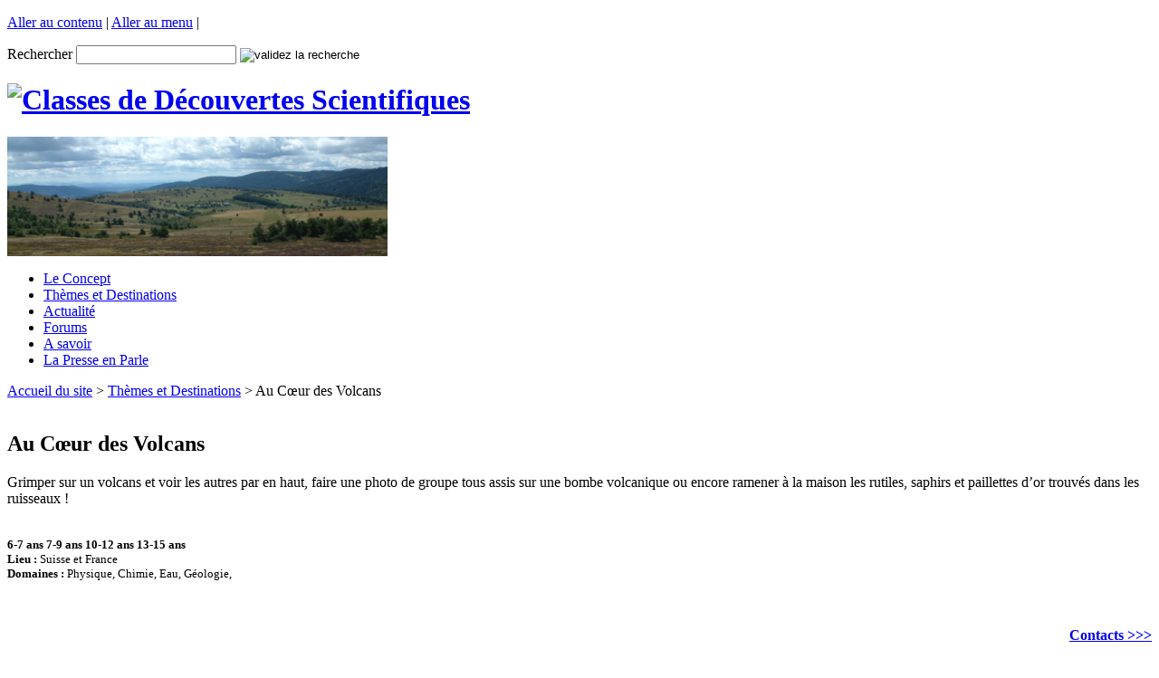

--- FILE ---
content_type: text/html; charset=utf-8
request_url: http://classes-de-decouvertes-scientifiques.com/Au-Coeur-des-Volcans.html
body_size: 29291
content:
<!DOCTYPE html PUBLIC "-//W3C//DTD XHTML 1.0 Transitional//EN" "http://www.w3.org/TR/xhtml1/DTD/xhtml1-transitional.dtd">
<html dir="ltr" lang="fr">
<head>

<link rel="stylesheet" href="plugins/auto/nuage/nuage.css" type="text/css" media="all" />

<script src="prive/javascript/jquery.js" type="text/javascript"></script>

<script src="prive/javascript/jquery.form.js" type="text/javascript"></script>

<script src="prive/javascript/ajaxCallback.js" type="text/javascript"></script>
<!-- insert_head -->
<!-- Player -->
<script type="text/javascript" src="plugins/auto/Lecteur_multimedia/soundmanager/soundmanager2.js"></script><script type="text/javascript"><!--
var musicplayerurl="";
var key_espace_stop = true;
var image_play="plugins/auto/Lecteur_multimedia/images/playl.gif";
var image_pause="plugins/auto/Lecteur_multimedia/images/pausel.gif";
soundManager.url = "plugins/auto/Lecteur_multimedia/soundmanager/soundmanager2.swf";
soundManager.nullURL = "plugins/auto/Lecteur_multimedia/soundmanager/null.mp3";
var videoNullUrl = "null.flv";
var DIR_PLUGIN_PLAYER = "plugins/auto/Lecteur_multimedia/";//--></script>
<script type="text/javascript" src="plugins/auto/Lecteur_multimedia/javascript/jscroller.js"></script>
<script type="text/javascript" src="plugins/auto/Lecteur_multimedia/player_enclosure.js"></script>
<link rel="stylesheet" href="plugins/auto/Lecteur_multimedia/player.css" type="text/css" media="all" />

<!-- Debut header du Couteau Suisse -->
<script src="http://www.classes-de-decouvertes-scientifiques.com/plugins/auto/couteau_suisse/outils/jquery.scrollto.js" type="text/javascript"></script>
<script src="http://www.classes-de-decouvertes-scientifiques.com/plugins/auto/couteau_suisse/outils/jquery.localscroll.js" type="text/javascript"></script>
<script type="text/javascript" src="http://classes-de-decouvertes-scientifiques.com/spip.php?page=cout_dates.js&amp;lang=fr"></script>
<script type="text/javascript" src="http://www.classes-de-decouvertes-scientifiques.com/plugins/auto/couteau_suisse/outils/jquery.jclock.js"></script>
<script type="text/javascript"><!--
var cs_prive=window.location.pathname.match(/\/ecrire\/$/)!=null;
function lancerlien(a,b){x='ma'+'ilto'+':'+a+'@'+b;return x}
var blocs_replier_tout=1;
function soft_scroller_init(){if(typeof jQuery.localScroll=="function")jQuery.localScroll({hash:true})}
var cs_init=function(){
onglets_init.apply(this);
cs_sommaire_init.apply(this);
if(!cs_prive)jQuery("a.spip_out,a.spip_url,a.spip_glossaire",this).attr("target","_blank");
glossaire_init.apply(this);
jQuery('span.spancrypt',this).attr('class','cryptOK').html('&#6'+'4;');
jQuery("a["+cs_sel_jQuery+"title*='..']",this).each(function(){
this.title=this.title.replace(/\.\..t\.\./,'[@]')});
blocs_init.apply(this);
soft_scroller_init.apply(this);
jclock_init.apply(this)}
if(typeof onAjaxLoad=='function')onAjaxLoad(cs_init);
if(window.jQuery){
var cs_sel_jQuery=typeof jQuery(document).selector=='undefined'?'@':'';
var cs_CookiePlugin="http://www.classes-de-decouvertes-scientifiques.com/prive/javascript/jquery.cookie.js";
jQuery(document).ready(function(){
if(jQuery("div.cs_sommaire").length){
jQuery("div.decoupe_haut").css("display","none");
jQuery.getScript(cs_CookiePlugin,cs_sommaire_cookie)}
cs_init.apply(document)})}

// --></script>

<style type="text/css">
div.pagination{display:block;text-align:center;}
div.pagination img{border:0pt none;margin:0pt;padding:0pt;}
span.cs_pagination_off{color:lightgrey;font-weight:bold;text-decoration:underline;}
a.spip_mail:before{content:"" !important;}
sup.typo_exposants{font-size:75%;font-variant:normal;vertical-align:super;}
table.cs_smileys td{text-align:center;font-size:90%;font-weight:bold;}
a.cs_glossaire:after{display:none;}
span.spancrypt{background:transparent url(http://www.classes-de-decouvertes-scientifiques.com/plugins/auto/couteau_suisse/img/mailcrypt/leure.gif) no-repeat scroll 0.1em center;padding-left:12px;text-decoration:none;}
span.cs_BT{background-color:#FDA;font-weight:bold;border:1px outset #CC9;padding:0.2em 0.3em;}
span.cs_BTg{font-size:140%;padding:0 0.3em;}
div.cs_sommaire{display:block;float:right;margin-left:1em;margin-right:0.4em;overflow:auto;z-index:100;max-height:350px;text-align:left;}
a.sommaire_ancre{background:transparent url(http://www.classes-de-decouvertes-scientifiques.com/prive/images/spip_out.gif) no-repeat scroll left center;padding-left:10px;text-decoration:none;}
div.cs_sommaire a:after{display:none;}
div.cs_sommaire_avec_fond{background:transparent url(http://www.classes-de-decouvertes-scientifiques.com/plugins/auto/couteau_suisse/img/sommaire/coin.gif) no-repeat scroll left top;border-right:1px solid rgb(153,153,153);border-bottom:1px solid rgb(153,153,153);padding-bottom:0.1em;}
div.cs_sommaire_sans_fond{border:thin solid gray;background-color:white;}
div.cs_sommaire_inner{margin:3pt;}
div.cs_sommaire_titre_avec_fond,div.cs_sommaire_titre_sans_fond{border-bottom:1px dotted silver;line-height:1;position:inherit;font-weight:bold;text-align:center;}
div.cs_sommaire_titre_avec_fond{margin-left:15px;}
div.cs_sommaire ul{margin:0.3em 0.5em 0.1em 0.7em;padding:0pt;font-size:84%;list-style-image:none;list-style-position:outside;list-style-type:none;}
div.cs_sommaire_titre_avec_fond,div.cs_sommaire_titre_sans_fond{background:transparent url(http://www.classes-de-decouvertes-scientifiques.com/prive/images/deplierbas.gif) no-repeat scroll right center;cursor:pointer;padding-right:18px;}
div.cs_sommaire_replie{background:transparent url(http://www.classes-de-decouvertes-scientifiques.com/prive/images/deplierhaut_rtl.gif) no-repeat scroll right center;border:none;}
.cs_sommaire_invisible{display:none;}
.blocs_titre{background:transparent url(http://www.classes-de-decouvertes-scientifiques.com/prive/images/triangle-bas.gif) no-repeat scroll left center;font-weight:normal;line-height:1.2em;margin-top:4px;padding:0pt 0pt 0pt 20px;margin-bottom:0.1em;clear:left;cursor:pointer;}
.blocs_replie{background:transparent url(http://www.classes-de-decouvertes-scientifiques.com/prive/images/triangle.gif) no-repeat scroll left center;}

</style>
<link rel="stylesheet" href="http://www.classes-de-decouvertes-scientifiques.com/plugins/auto/couteau_suisse/outils/decoupe.css" type="text/css" media="projection, screen" />
<script type="text/javascript" src="http://www.classes-de-decouvertes-scientifiques.com/plugins/auto/couteau_suisse/outils/decoupe.js"></script>
<script type="text/javascript" src="http://www.classes-de-decouvertes-scientifiques.com/plugins/auto/couteau_suisse/outils/sommaire.js"></script>
<link rel="stylesheet" href="http://www.classes-de-decouvertes-scientifiques.com/plugins/auto/couteau_suisse/outils/glossaire.css" type="text/css" media="projection, screen" />
<script type="text/javascript" src="http://www.classes-de-decouvertes-scientifiques.com/plugins/auto/couteau_suisse/outils/glossaire.js"></script>
<script type="text/javascript" src="http://www.classes-de-decouvertes-scientifiques.com/plugins/auto/couteau_suisse/outils/blocs.js"></script><!-- Fin header du Couteau Suisse -->

<link rel="stylesheet" type="text/css" href="plugins/auto/socialtags/socialtags.css" media="all" /><script src='http://classes-de-decouvertes-scientifiques.com/spip.php?page=socialtags.js' type='text/javascript'></script>
<script src='http://classes-de-decouvertes-scientifiques.com/plugins/auto/thickbox2/javascript/thickbox.js' type='text/javascript'></script>
<link rel="stylesheet" href="http://classes-de-decouvertes-scientifiques.com/plugins/auto/thickbox2/thickbox.css" type="text/css" media="projection, screen, tv" />
<script type="text/javascript"><!--
// Inside the function "this" will be "document" when called by ready() 
// and "the ajaxed element" when called because of onAjaxLoad 
var init_f = function() {
	if (jQuery("a.thickbox,a[type='image/jpeg'],a[type='image/png'],a[type='image/gif']",this).addClass("thickbox").size()) {
		TB_chemin_animation = "http://classes-de-decouvertes-scientifiques.com/plugins/auto/thickbox2/circle_animation.gif";
		TB_chemin_close = "http://classes-de-decouvertes-scientifiques.com/plugins/auto/thickbox2/close.gif";
		TB_chemin_css = "http://classes-de-decouvertes-scientifiques.com/plugins/auto/thickbox2/thickbox.css";
		TB_init(this);
	};
}
//onAjaxLoad is defined in private area only
if(typeof onAjaxLoad == "function") onAjaxLoad(init_f);
if (window.jQuery) jQuery(document).ready(init_f);
// --></script>
<title>Au Cœur des Volcans - Classes de Découvertes Scientifiques</title>
	<meta http-equiv="Content-Type" content="text/html; charset=utf-8" />
    <meta name="keywords" content="<BOUCLE_motssite(MOTS){id_groupe=1}{id_groupe=2}{id_groupe=3}{id_groupe=5}{id_groupe=6}{id_groupe=7}{id_groupe=8}{id_groupe=9}>
#TITRE, 
</BOUCLE_motssite>" />
	<meta name="description" content="<p>Classes de Découvertes Scientifiques, Classes Nature, Classes Sciences - Stages scientifiques pour les Classes d&#8217;écoles primaire, pour les établissements du secondaire et pour les Universités - Québec, France, Suisse, Belgique, USA, Japon, Tahiti, Congo, Afrique du Sud, Sénégal, Pérou, Chili...</p>" />
	<meta name="robot" content="follow, index, all" />
	<meta name="revisit-after" content="3 days" />
	<meta name="copyright" content="Objectif Sciences International" />
	<meta name="distribution" content="GLOBAL" />
	<meta name="rating" content="INSTITUTIONS" />
	<link type="image/x-icon" rel="Shortcut Icon" href="../favicon.ico" />
	<link rel="author" title="Thomas EGLI" href="http://www.classes-de-decouvertes-scientifiques.com" />
	<link rel="stylesheet" href="squelettes/css/screen.css" type="text/css" />
 
</head>

<body>
<div id="page">
<div id="header">
<div id="outils">
<p><a href="#content">Aller au contenu</a> | <a href="#righter">Aller au menu</a> | </p><form action="http://classes-de-decouvertes-scientifiques.com/spip.php?page=recherche" method="get" class="formrecherche">
<input name="page" value="recherche" type="hidden" />
<label for="searchform">Rechercher</label>
<input type="text" id="searchform" class="formrecherche" name="recherche" value="" />
<input type="image" name="Submit" src="squelettes/images/search.gif" alt="validez la recherche" id="btsearchform" />
</form>








</div>
<h1><a href="http://www.classes-de-decouvertes-scientifiques.com" >
<img src="squelettes/images/logo.gif" alt="Classes de Découvertes Scientifiques" width="332" height="132" id="bandeau" /></a></h1>
<img src="IMG/jpg/auvergne1.jpg" alt="" width="420" height="132" id="bandeausuite" /><div id="navzone" class="clearfix">
<ul>
<li><a href="-Le-Concept-.html">Le Concept</a></li>
<li><a href="-Themes-et-Destinations-.html" class="on">Thèmes et Destinations</a></li>
<li><a href="-Actualite-.html">Actualité</a></li>
<li><a href="-Forums-.html">Forums</a></li>
<li><a href="-A-savoir-.html">A savoir</a></li>
<li><a href="-La-Presse-en-Parle-.html">La Presse en Parle</a></li>
</ul>
</div>
</div>
<p id="arianne"><a rel="start" href="http://www.classes-de-decouvertes-scientifiques.com" title="Accueil du site" >Accueil du site</a>
 > <a href="-Themes-et-Destinations-.html">Thèmes et Destinations</a> > Au Cœur des Volcans</p>

<div id="content">
<div class="marge">

<div class="blocbleu" id="extract">
<img src="local/cache-vignettes/L188xH250/arton21-03707.jpg" alt='' width='188' height='250' class='floatleft' style='height:250px;width:188px;' />
<h2><!-- debut_surligneconditionnel -->Au Cœur des Volcans<!-- finde_surligneconditionnel--></h2>
<div class="marge">

<!-- debut_surligneconditionnel -->
<p>Grimper sur un volcans et voir les autres par en haut, faire une photo de groupe tous assis sur une bombe volcanique ou encore ramener à la maison les rutiles, saphirs et paillettes d&#8217;or trouvés dans les ruisseaux&nbsp;!</p>
<!-- finde_surligneconditionnel-->

<br><font size="2">


<b>6-7 ans</b>

<b>7-9 ans</b>

<b>10-12 ans</b>

<b>13-15 ans</b>


<br>

<b>Lieu :</b> 

Suisse et France

<br>

<b>Domaines :</b> 

Physique, 

Chimie, 

Eau, 

Géologie, 

<br>

<br>

</font><br>


</div>
<div style="clear:left;height:1px;"><!-- bug ie --></div>
</div>



<div class="blocbleu">
<div class="marge">



<p align="right"><b><a target="_blank" href="Contacts.html">Contacts >>></a></b></p>





<p align="right"><b><a target="_blank" href="http://www.classes-de-decouvertes-scientifiques.com/Dates-Tarifs-et-Inscriptions.html">Dates, tarifs et inscription >>></a></b></p>




<b></b>
<!-- debut_surligneconditionnel -->
<p>Vos élèves feront une multitude d’expériences pour comprendre la naissance d’un volcan et son fonctionnement. Vous irez explorer les volcans d’Auvergne et peut-être même observer l’intérieur d’un cratère&nbsp;? Les élèves récolteront des échantillons de roches qu’ils pourront ensuite observer en laboratoire. Ainsi ils étudieront la structure même d’un volcan, de ses cristaux et minéraux…</p>

<p>En perçant ainsi le secret des volcans, vos élèves participeront à un grand projet scientifique. En effet, connaître le monde des cristaux et des roches permet d’en savoir plus sur la manière dont l’eau, si importante pour la vie, est chargée en sels minéraux. Toutes les eaux des sources d’Auvergne sont différentes et ont chacune des propriétés particulières. Après les avoir goûtées, les enfants sauront les différencier les yeux fermés. Puis ils pourront proposer des manières naturelles permettant de donner à l’eau une teneur définie en sels minéraux, exactement comme ils le désirent. Vos élèves vont donc participer à un projet scientifique en compagnie de nos chercheurs et peut-être même un jour leurs &#171;&nbsp;recettes&nbsp;&#187; seront-elles utilisées par la communauté scientifique dans le Monde.</p>
<!-- finde_surligneconditionnel-->






<p align="right"><b><a target="_blank" href="Contacts.html">Contacts >>></a></b></p>





<p align="right"><b><a target="_blank" href="http://www.classes-de-decouvertes-scientifiques.com/Dates-Tarifs-et-Inscriptions.html">Dates, tarifs et inscription >>></a></b></p>






			



			



</div>
</div>

<br>
<small>
Soutenez l'association en partageant cette page autour de vous :
<div id="socialtags"></div>
</small>
<br>

<div class="bloc">

<b>Voir également :</b>
<small><ul class="nuage">
	<li>
	<a rel="tag" href="+-150-ans-France-Japon-2008-+.html

" class="nuage2">150 ans France-Japon (2008)</a>
	<span class="frequence"> (2/10)</span>
</li><li>
	<a rel="tag" href="+-Annee-de-la-Lune-2009-2010-+.html

" class="nuage1">Année de la Lune (2009-2010)</a>
	<span class="frequence"> (1/10)</span>
</li><li>
	<a rel="tag" href="+-Annee-internationale-de-la-+.html

" class="nuage2">Année internationale de la Désertification (2006)</a>
	<span class="frequence"> (2/10)</span>
</li><li>
	<a rel="tag" href="+-Annee-internationale-de-la-Planete-+.html

" class="nuage2">Année internationale de la Planète Terre (2007-2008-2009)</a>
	<span class="frequence"> (2/10)</span>
</li><li>
	<a rel="tag" href="+-Annee-internationale-de-l-+.html

" class="nuage2">Année internationale de l’Héliophysique (2007)</a>
	<span class="frequence"> (2/10)</span>
</li><li>
	<a rel="tag" href="+-Annee-internationale-des-Recifs-+.html

" class="nuage1">Année internationale des Récifs Coralliens (2008)</a>
	<span class="frequence"> (1/10)</span>
</li><li>
	<a rel="tag" href="+-Annee-Mondiale-de-la-Physique-2005-+.html

" class="nuage2">Année Mondiale de la Physique (2005)</a>
	<span class="frequence"> (2/10)</span>
</li><li>
	<a rel="tag" href="+-Annee-Mondiale-de-l-Astronomie-+.html

" class="nuage3">Année Mondiale de l’Astronomie (2009)</a>
	<span class="frequence"> (3/10)</span>
</li><li>
	<a rel="tag" href="+-Annee-Polaire-Internationale-2007-+.html

" class="nuage1">Année Polaire Internationale (2007-2008)</a>
	<span class="frequence"> (1/10)</span>
</li><li>
	<a rel="tag" href="+-Classe-de-Decouverte,63-+.html

" class="nuage2">Classe de Découverte</a>
	<span class="frequence"> (2/10)</span>
</li><li>
	<a rel="tag" href="+-Classe-de-Decouverte-a-la-Montagne-+.html

" class="nuage1">Classe de Découverte à la Montagne</a>
	<span class="frequence"> (1/10)</span>
</li><li>
	<a rel="tag" href="+-Classe-de-Mer-Classes-de-Mer-+.html

" class="nuage2">Classe de Mer / Classes de Mer</a>
	<span class="frequence"> (2/10)</span>
</li><li>
	<a rel="tag" href="+-Classe-de-Neige-Classes-de-Neige-+.html

" class="nuage2">Classe de Neige / Classes de Neige</a>
	<span class="frequence"> (2/10)</span>
</li><li>
	<a rel="tag" href="+-Classes-de-Decouvertes,64-+.html

" class="nuage1">Classes de Découvertes</a>
	<span class="frequence"> (1/10)</span>
</li><li>
	<a rel="tag" href="+-Journee-Mondiale-des-Zones-Humides-+.html

" class="nuage10">Journée Mondiale des Zones Humides RAMSAR</a>
	<span class="frequence"> (10/10)</span>
</li><li>
	<a rel="tag" href="+-Semaine-Europeenne-des-Requins-+.html

" class="nuage2">Semaine Européenne des Requins</a>
	<span class="frequence"> (2/10)</span>
</li><li>
	<a rel="tag" href="+-Sortie-du-logiciel-SPIP-2-0-+.html

" class="nuage1">Sortie du logiciel SPIP 2.0</a>
	<span class="frequence"> (1/10)</span>
</li>
</ul></small>


</div>
</div>
</div>

<div id="righter">
<div class="bloc" >
<form method="GET" action="spip.php" onsubmit="return FrontPage_Form1_Validator(this)" language="JavaScript" name="FrontPage_Form1">
<input type="hidden" name="page" value="resultat_sejours" />






























<h3>Cherchez parmi 29&nbsp;séjours :</h3>

<div class="marge">
<script type='text/javascript'>
	//var xhr = null; 

	function getXhr(){
		if(window.XMLHttpRequest) // Firefox et autres
		   xhr = new XMLHttpRequest(); 
		else if(window.ActiveXObject){ // Internet Explorer 
		   try {
					xhr = new ActiveXObject("Msxml2.XMLHTTP");
				} catch (e) {
					xhr = new ActiveXObject("Microsoft.XMLHTTP");
				}
		}
		else { // XMLHttpRequest non support� par le navigateur 
		   alert("Votre navigateur ne supporte pas les objets XMLHTTPRequest..."); 
		   xhr = false; 
		} 
	return xhr;
	}
	
	/**
	* M�thode qui sera appel�e sur le click du bouton
	*/
	function go(type2modif,liste2modif,xhr){
		//getXhr();
		// On d�fini ce qu'on va faire quand on aura la r�ponse
		xhr.onreadystatechange = function(){
			// On ne fait quelque chose que si on a tout re�u et que le serveur est ok
			if(xhr.readyState == 4 && xhr.status == 200){
				//alert("dans state "+type2modif);
				leselect = xhr.responseText;
				// On se sert de innerHTML pour rajouter les options a la liste
				document.getElementById(liste2modif).innerHTML = leselect;
			}
		}
		fichier = 'inc-menu_deroulant_sejours_ajax';
		// Ici on va voir comment faire du post
		xhr.open("POST","spip.php?page="+fichier,true);
		// ne pas oublier �a pour le post
		xhr.setRequestHeader('Content-Type','application/x-www-form-urlencoded');
		// ne pas oublier de poster les arguments
		sel = document.getElementById('Ages');
		idAges = sel.options[sel.selectedIndex].value;
		sel = document.getElementById('Domaines');
		idDomaines = sel.options[sel.selectedIndex].value;
		sel = document.getElementById('Destinations');	
		idDestinations = sel.options[sel.selectedIndex].value;
		if (type2modif == "Domaines"){
			xhr.send("selectType="+type2modif+"&selectTypeGpe=Domaines&selectId="+idDomaines+"&crit1Id="+idAges+"&crit1TypeGpe=Ages&crit2Id="+idDestinations+"&crit2TypeGpe=Destinations");
		} else if (type2modif == "Ages"){
			xhr.send("selectType="+type2modif+"&selectTypeGpe=Ages&selectId="+idAges+"&crit1Id="+idDomaines+"&crit1TypeGpe=Domaines&crit2Id="+idDestinations+"&crit2TypeGpe=Destinations");
		} else if (type2modif == "Destinations"){
			xhr.send("selectType="+type2modif+"&selectTypeGpe=Destinations&selectId="+idDestinations+"&crit1Id="+idAges+"&crit1TypeGpe=Ages&crit2Id="+idDomaines+"&crit2TypeGpe=Domaines");
		} 
		//xhr.send("type="+type2modif+"&idAges="+idAges+"&idDomaines="+idDomaines+"&idDestinations="+idDestinations);
		//alert("typeToModif: "+type2modif+" id_ages: "+idAges+" id_domaines: "+idDomaines+" id_destinations: "+idDestinations);
	}
	
	function first(type){
		//alert('first: '+type);
		if(type == 'Destinations'){
			xhrDom=getXhr();
			go('Domaines','liste_domaines',xhrDom);
			xhrAges=getXhr();
			go('Ages','liste_ages',xhrAges);
		} else if(type == "Domaines"){
			xhrAges=getXhr();
			go('Ages','liste_ages',xhrAges);
			xhrFam=getXhr();
			go('Destinations','liste_destinations',xhrFam);
		}else if(type == "Ages"){
			xhrDom=getXhr();
			go('Domaines','liste_domaines',xhrDom);
			xhrFam=getXhr();
			go('Destinations','liste_destinations',xhrFam);
		}
	}
			

</script>
</head>

<span id='liste_destinations' style='display:inline' >
<select   size="1" name='Destinations' id='Destinations' onchange="first('Destinations')">
	<option value="-1">- Destinations -</option>
	
		
			<option value="34">Québec (Canada)</option>
			
			
		
	
		
			<option value="35">Suisse et France</option>
			
			
		
	
		
			<option value="36">Huahiné (Tahiti)</option>
			
			
		
	
		
			<option value="37">Izu Hantô (Japon)</option>
			
			
		
	
		
			<option value="38">Khyrgyzstan (Asie Centrale)</option>
			
			
		
	
		
		
	
</select>
</span>

<br>

<span id='liste_domaines' style='display:inline'>
<select size="1"  name='Domaines' id='Domaines' onchange="first('Domaines')">
	<option  value="-1">- Domaines -</option>
	
		
			<option  value="40">Astronomie</option>
			
			
		
	
		
			<option  value="51">Géologie</option>
			
			
		
	
		
			<option  value="55">Environnement</option>
			
			
		
	
		
			<option  value="56">Archéologie</option>
			
			
		
	
		
			<option  value="57">Espace Aéronautique</option>
			
			
		
	
		
			<option  value="58">Architecture</option>
			
			
		
	
		
			<option  value="59">Informatique</option>
			
			
		
	
		
			<option  value="60">Robotique</option>
			
			
		
	
		
			<option  value="61">Zoologie</option>
			
			
		
	
		
			<option  value="41">Energies</option>
			
			
		
	
		
			<option  value="42">Physique</option>
			
			
		
	
		
			<option  value="43">Chimie</option>
			
			
		
	
		
			<option  value="44">Climatologie Météorologie</option>
			
			
		
	
		
			<option  value="45">Mathématiques</option>
			
			
		
	
		
			<option  value="46">Electricité Electronique</option>
			
			
		
	
		
			<option  value="47">Ethnologie Anthropologie</option>
			
			
		
	
		
			<option  value="48">Océanologie</option>
			
			
		
	
		
			<option  value="49">Matériaux</option>
			
			
		
	
		
			<option  value="50">Eau</option>
			
			
		
	
		
			<option  value="52">Ecologie</option>
			
			
		
	
		
			<option  value="53">Biologie</option>
			
			
		
	
		
			<option  value="54">Agronomie</option>
			
			
		
	
</select>
</span>

<br>

<span id='liste_ages' style='display:inline' >
<select  id='Ages' name='Ages' size="1" onchange="first('Ages')">
	<option value="-1">- Ages -</option>
	
		
			<option  value="24">6-7 ans</option>
			
			
		
	
		
			<option  value="25">7-9 ans</option>
			
			
		
	
		
			<option  value="26">10-12 ans</option>
			
			
		
	
		
			<option  value="27">13-15 ans</option>
			
			
		
	
		
			<option  value="28">16-18 ans</option>
			
			
		
	
		
			<option  value="29">18-25 ans</option>
			
			
		
	
		
		
	
		
		
	
		
		
	
		
		
	
</select>
</span><input type="submit" value="ok">
</div>
</form><br>
</div><div class="bloc" >

<h3>Suisse et France</h3>
<div class="marge">

<!-- debut_surligneconditionnel -->
<p>Situé à 1’300 mètres d’altitude face à la Vallée de l’Ance, le Centre de St-Anthème vous offre myrtilles et champignons, air pur et animaux sauvages... ou bien son mètre de neige en hiver.</p>
<!-- finde_surligneconditionnel-->
<p align="right"><a target="_blank" href="http://www.osi-europe.com/Description-du-Centre-et-de-son.html">Visiter le Centre >>></a></p>
</div>

</div><div class="bloc">

<ul class="nuage">
	<li>
	<a rel="tag" href="+-Astronomie-+.html

" class="nuage2">Astronomie</a>
	<span class="frequence"> (6/26)</span>
</li><li>
	<a rel="tag" href="+-6-7-ans-+.html

" class="nuage5">6-7 ans</a>
	<span class="frequence"> (14/26)</span>
</li><li>
	<a rel="tag" href="+-Energies-+.html

" class="nuage3">Energies</a>
	<span class="frequence"> (8/26)</span>
</li><li>
	<a rel="tag" href="+-Quebec-Canada-+.html

" class="nuage1">Québec (Canada)</a>
	<span class="frequence"> (3/26)</span>
</li><li>
	<a rel="tag" href="+-Physique-+.html

" class="nuage5">Physique</a>
	<span class="frequence"> (15/26)</span>
</li><li>
	<a rel="tag" href="+-Chimie-+.html

" class="nuage5">Chimie</a>
	<span class="frequence"> (13/26)</span>
</li><li>
	<a rel="tag" href="+-Climatologie-Meteorologie-+.html

" class="nuage4">Climatologie Météorologie</a>
	<span class="frequence"> (11/26)</span>
</li><li>
	<a rel="tag" href="+-Mathematiques-+.html

" class="nuage4">Mathématiques</a>
	<span class="frequence"> (12/26)</span>
</li><li>
	<a rel="tag" href="+-Electricite-Electronique-+.html

" class="nuage1">Electricité Electronique</a>
	<span class="frequence"> (4/26)</span>
</li><li>
	<a rel="tag" href="+-Ethnologie-Anthropologie-+.html

" class="nuage3">Ethnologie Anthropologie</a>
	<span class="frequence"> (9/26)</span>
</li><li>
	<a rel="tag" href="+-Oceanologie-+.html

" class="nuage0">Océanologie</a>
	<span class="frequence"> (2/26)</span>
</li><li>
	<a rel="tag" href="+-Materiaux-+.html

" class="nuage3">Matériaux</a>
	<span class="frequence"> (9/26)</span>
</li><li>
	<a rel="tag" href="+-Eau-+.html

" class="nuage3">Eau</a>
	<span class="frequence"> (9/26)</span>
</li><li>
	<a rel="tag" href="+-Geologie-+.html

" class="nuage2">Géologie</a>
	<span class="frequence"> (7/26)</span>
</li><li>
	<a rel="tag" href="+-7-9-ans-+.html

" class="nuage6">7-9 ans</a>
	<span class="frequence"> (17/26)</span>
</li><li>
	<a rel="tag" href="+-Ecologie-+.html

" class="nuage5">Ecologie</a>
	<span class="frequence"> (14/26)</span>
</li><li>
	<a rel="tag" href="+-Auvergne-France-+.html

" class="nuage10">Suisse et France</a>
	<span class="frequence"> (26/26)</span>
</li><li>
	<a rel="tag" href="+-Biologie-+.html

" class="nuage3">Biologie</a>
	<span class="frequence"> (9/26)</span>
</li><li>
	<a rel="tag" href="+-Agronomie-+.html

" class="nuage2">Agronomie</a>
	<span class="frequence"> (7/26)</span>
</li><li>
	<a rel="tag" href="+-Environnement-+.html

" class="nuage4">Environnement</a>
	<span class="frequence"> (11/26)</span>
</li><li>
	<a rel="tag" href="+-10-12-ans-+.html

" class="nuage8">10-12 ans</a>
	<span class="frequence"> (23/26)</span>
</li><li>
	<a rel="tag" href="+-Huahine-Tahiti-+.html

" class="nuage0">Huahiné (Tahiti)</a>
	<span class="frequence"> (2/26)</span>
</li><li>
	<a rel="tag" href="+-Archeologie-+.html

" class="nuage2">Archéologie</a>
	<span class="frequence"> (6/26)</span>
</li><li>
	<a rel="tag" href="+-13-15-ans-+.html

" class="nuage8">13-15 ans</a>
	<span class="frequence"> (23/26)</span>
</li><li>
	<a rel="tag" href="+-Izu-Hanto-Japon-+.html

" class="nuage0">Izu Hantô (Japon)</a>
	<span class="frequence"> (2/26)</span>
</li><li>
	<a rel="tag" href="+-Espace-Aeronautique-+.html

" class="nuage1">Espace Aéronautique</a>
	<span class="frequence"> (3/26)</span>
</li><li>
	<a rel="tag" href="+-16-18-ans-+.html

" class="nuage5">16-18 ans</a>
	<span class="frequence"> (15/26)</span>
</li><li>
	<a rel="tag" href="+-Architecture-+.html

" class="nuage1">Architecture</a>
	<span class="frequence"> (3/26)</span>
</li><li>
	<a rel="tag" href="+-18-25-ans-+.html

" class="nuage4">18-25 ans</a>
	<span class="frequence"> (11/26)</span>
</li><li>
	<a rel="tag" href="+-Informatique-+.html

" class="nuage1">Informatique</a>
	<span class="frequence"> (3/26)</span>
</li><li>
	<a rel="tag" href="+-Robotique-+.html

" class="nuage2">Robotique</a>
	<span class="frequence"> (6/26)</span>
</li><li>
	<a rel="tag" href="+-Zoologie-+.html

" class="nuage2">Zoologie</a>
	<span class="frequence"> (7/26)</span>
</li>
</ul>


</div>


<p align="center">
<script type="text/javascript"><!--
google_ad_client = "pub-3313163914975431";
/* 120x240, date de création 08/01/09 */
google_ad_slot = "2537213756";
google_ad_width = 120;
google_ad_height = 240;
//-->
</script>
<script type="text/javascript"
src="http://pagead2.googlesyndication.com/pagead/show_ads.js">
</script>
</p>



</div>



<div id="footer" class="clearfix">
<img src="squelettes/images/footerclaims.gif" alt="Classes de Découvertes Scientifiques" width="752" height="36" id="bandeaubas" />
<p><a href="http://classes-de-decouvertes-scientifiques.com/spip.php?page=backend"><img src="squelettes/images/rss.gif" alt="Flux RSS" width="36" height="14" /></a>
| <a href="http://classes-de-decouvertes-scientifiques.com/spip.php?page=plan">Plan du site</a> | 



<a target="_blank" href="Contacts.html">Contacts</a>



 | 

<a href="-Informations-Legales-.html">Informations Légales</a> | 
 <img src="squelettes/images/valid_xhtml.png" alt="Site conforme XHTML" width="80" height="15" /> <img src="squelettes/images/valid_css.png" alt="Site utilisant les CSS2" width="80" height="15" /> | <a href="http://www.spip.net" title="SPIP.net">Site réalisé avec SPIP</a> | </p>
</div></div>
</body>
</html>


--- FILE ---
content_type: text/html; charset=utf-8
request_url: https://www.google.com/recaptcha/api2/aframe
body_size: 269
content:
<!DOCTYPE HTML><html><head><meta http-equiv="content-type" content="text/html; charset=UTF-8"></head><body><script nonce="ZV36NZq6lXlb4tC2HR05wQ">/** Anti-fraud and anti-abuse applications only. See google.com/recaptcha */ try{var clients={'sodar':'https://pagead2.googlesyndication.com/pagead/sodar?'};window.addEventListener("message",function(a){try{if(a.source===window.parent){var b=JSON.parse(a.data);var c=clients[b['id']];if(c){var d=document.createElement('img');d.src=c+b['params']+'&rc='+(localStorage.getItem("rc::a")?sessionStorage.getItem("rc::b"):"");window.document.body.appendChild(d);sessionStorage.setItem("rc::e",parseInt(sessionStorage.getItem("rc::e")||0)+1);localStorage.setItem("rc::h",'1769646219736');}}}catch(b){}});window.parent.postMessage("_grecaptcha_ready", "*");}catch(b){}</script></body></html>

--- FILE ---
content_type: text/javascript;charset=UTF-8
request_url: http://classes-de-decouvertes-scientifiques.com/spip.php?page=socialtags.js
body_size: 4113
content:
// socialtags.js

// 'ajouter un bookmark' ne marche que sous IE
// les tuyaux trouves pour FF ou Opera sont creves
;var socialtags_addfavorite = function(u,t){
	if(document.all)window.external.AddFavorite(u,t);
};
(function($) { $(function(){
var selector = $('#socialtags');
if (!selector.length) return;
var socialtags = [
{ a: 'blogmarks', n: 'Blogmarks', i: 'plugins/auto/socialtags/images/blogmarks.png', u: 'http://blogmarks.net/my/new.php?mini=1&url=%u&title=%t' },
{ a: 'digg', n: 'Digg', i: 'plugins/auto/socialtags/images/digg.png', u: 'http://digg.com/submit?phase=2&url=%u&title=%t' },
{ a: 'delicious', n: 'Del.icio.us', i: 'plugins/auto/socialtags/images/delicious.png', u: 'http://delicious.com/save?url=%u&title=%t&notes=%d' },
{ a: 'blogmarks', n: 'DZone', i: 'plugins/auto/socialtags/images/blogmarks.png', u: 'http://blogmarks.net/my/new.php?mini=1&url=%u&title=%t' },
{ a: 'facebook', n: 'Facebook', i: 'plugins/auto/socialtags/images/facebook.png', u: 'http://www.facebook.com/sharer.php?u=%u&t=%t' },
{ a: 'furl', n: 'Furl', i: 'plugins/auto/socialtags/images/furl.png', u: 'http://www.furl.net/storeIt.jsp?add=%u&t=%t' },
{ a: 'google', n: 'Google', i: 'plugins/auto/socialtags/images/google.png', u: 'http://www.google.com/bookmarks/mark?op=edit&bkmk=%u&title=%t' },
{ a: 'live', n: 'Live', i: 'plugins/auto/socialtags/images/live.png', u: 'https://favorites.live.com/quickadd.aspx?marklet=1&add=%u&title=%t' },
{ a: 'misterwong', n: 'Mister wong', i: 'plugins/auto/socialtags/images/misterwong.png', u: 'http://www.mister-wong.com/addurl/?bm_url=%u&bm_description=%t' },
{ a: 'myspace', n: 'MySpace', i: 'plugins/auto/socialtags/images/myspace.png', u: 'http://www.myspace.com/Modules/PostTo/Pages/?u=%u&t=%t' },
{ a: 'propeller', n: 'Propeller', i: 'plugins/auto/socialtags/images/propeller.png', u: 'http://www.propeller.com/submit/?url=%u' },
{ a: 'reddit', n: 'Reddit', i: 'plugins/auto/socialtags/images/reddit.png', u: 'http://reddit.com/submit?url=%u&title=%t' },
{ a: 'scoopeo', n: 'Scoopeo', i: 'plugins/auto/socialtags/images/scoopeo.png', u: 'http://www.scoopeo.com/scoop/new?newurl=%u&title=%t' },
{ a: 'technorati', n: 'Technorati', i: 'plugins/auto/socialtags/images/technorati.png', u: 'http://technorati.com/faves?add=%u' },
{ a: 'twitter', n: 'Twitter', i: 'plugins/auto/socialtags/images/twitter.png', u: 'http://twitter.com/home?status=%u' },
{ a: 'viadeo', n: 'Viadeo', i: 'plugins/auto/socialtags/images/viadeo.png', u: 'http://www.viadeo.com/shareit/share/?url=%u&title=%t' },
{ a: 'wikio', n: 'Wikio', i: 'plugins/auto/socialtags/images/wikio.png', u: 'http://www.wikio.com/vote?newurl=%u' },
{ a: 'buzzyahoo', n: 'Yahoo! Buzz', i: 'plugins/auto/socialtags/images/buzzyahoo.png', u: 'http://buzz.yahoo.com/submit?submitUrl=%u&submitHeadline=%t&submitSummary=%d' },
{ a: 'yahoomyweb', n: 'Yahoo! MyWeb', i: 'plugins/auto/socialtags/images/yahoomyweb.png', u: 'http://myweb2.search.yahoo.com/myresults/bookmarklet?u=%u&t=%t' }
];
var title = $('title').text() ||'';
// [@attr] style selectors removed in jQuery 1.3 (voir http://docs.jquery.com/Selectors)
// si besoin, rendre compatible avec anciennes versions de jQuery (SPIP 192x)
var jqss = (jQuery.fn.jquery <= '1.2.6') ? '@' : '';
var description = ($('meta['+jqss+'name=description]').attr('content') || '').substr(0,250);
var cano = $('link['+jqss+'rel=canonical]')[0];
var url = cano ? cano.href : document.location.href;
var ul = $('<ul><\/ul>');
var esc = function(x){return encodeURIComponent(x).replace(/\s/g,' ');};

$.each(socialtags, function(){ if (this.u) {
	if (this.a == 'bookmark' && !document.all) return;

	$('<a rel="nofollow"><img class="socialtags-hovers" src="'+ this.i +'"\/><\/a>')
	.attr('href',
		this.u
		.replace(/%u/g, esc(url))
		.replace(/%t/g, esc(title))
		.replace(/%d/g, esc(description))
	)
	.attr('title', this.n)
	.wrap('<li><\/li>')
	.parent().appendTo(ul);
}});

selector.after(ul.wrap('<div class="socialtags"><\/div>').parent());

}); })(jQuery);
